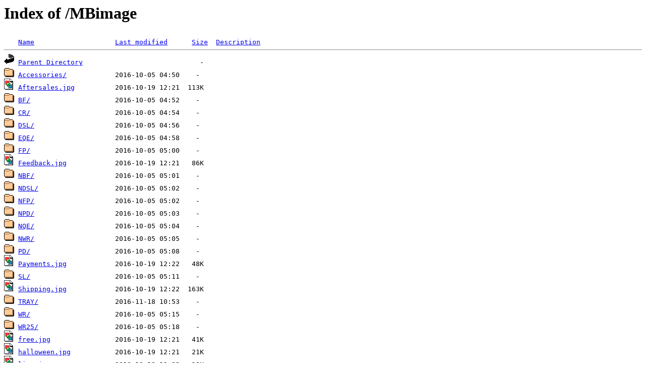

--- FILE ---
content_type: text/html;charset=ISO-8859-1
request_url: http://uk-showerenclosures.co.uk/MBimage/
body_size: 933
content:
<!DOCTYPE HTML PUBLIC "-//W3C//DTD HTML 3.2 Final//EN">
<html>
 <head>
  <title>Index of /MBimage</title>
 </head>
 <body>
<h1>Index of /MBimage</h1>
<pre><img src="/spicons/blank.gif" alt="Icon "> <a href="?C=N;O=D">Name</a>                    <a href="?C=M;O=A">Last modified</a>      <a href="?C=S;O=A">Size</a>  <a href="?C=D;O=A">Description</a><hr><img src="/spicons/back.gif" alt="[PARENTDIR]"> <a href="/">Parent Directory</a>                             -   
<img src="/spicons/folder.gif" alt="[DIR]"> <a href="Accessories/">Accessories/</a>            2016-10-05 04:50    -   
<img src="/spicons/image2.gif" alt="[IMG]"> <a href="Aftersales.jpg">Aftersales.jpg</a>          2016-10-19 12:21  113K  
<img src="/spicons/folder.gif" alt="[DIR]"> <a href="BF/">BF/</a>                     2016-10-05 04:52    -   
<img src="/spicons/folder.gif" alt="[DIR]"> <a href="CR/">CR/</a>                     2016-10-05 04:54    -   
<img src="/spicons/folder.gif" alt="[DIR]"> <a href="DSL/">DSL/</a>                    2016-10-05 04:56    -   
<img src="/spicons/folder.gif" alt="[DIR]"> <a href="EQE/">EQE/</a>                    2016-10-05 04:58    -   
<img src="/spicons/folder.gif" alt="[DIR]"> <a href="FP/">FP/</a>                     2016-10-05 05:00    -   
<img src="/spicons/image2.gif" alt="[IMG]"> <a href="Feedback.jpg">Feedback.jpg</a>            2016-10-19 12:21   86K  
<img src="/spicons/folder.gif" alt="[DIR]"> <a href="NBF/">NBF/</a>                    2016-10-05 05:01    -   
<img src="/spicons/folder.gif" alt="[DIR]"> <a href="NDSL/">NDSL/</a>                   2016-10-05 05:02    -   
<img src="/spicons/folder.gif" alt="[DIR]"> <a href="NFP/">NFP/</a>                    2016-10-05 05:02    -   
<img src="/spicons/folder.gif" alt="[DIR]"> <a href="NPD/">NPD/</a>                    2016-10-05 05:03    -   
<img src="/spicons/folder.gif" alt="[DIR]"> <a href="NQE/">NQE/</a>                    2016-10-05 05:04    -   
<img src="/spicons/folder.gif" alt="[DIR]"> <a href="NWR/">NWR/</a>                    2016-10-05 05:05    -   
<img src="/spicons/folder.gif" alt="[DIR]"> <a href="PD/">PD/</a>                     2016-10-05 05:08    -   
<img src="/spicons/image2.gif" alt="[IMG]"> <a href="Payments.jpg">Payments.jpg</a>            2016-10-19 12:22   48K  
<img src="/spicons/folder.gif" alt="[DIR]"> <a href="SL/">SL/</a>                     2016-10-05 05:11    -   
<img src="/spicons/image2.gif" alt="[IMG]"> <a href="Shipping.jpg">Shipping.jpg</a>            2016-10-19 12:22  163K  
<img src="/spicons/folder.gif" alt="[DIR]"> <a href="TRAY/">TRAY/</a>                   2016-11-18 10:53    -   
<img src="/spicons/folder.gif" alt="[DIR]"> <a href="WR/">WR/</a>                     2016-10-05 05:15    -   
<img src="/spicons/folder.gif" alt="[DIR]"> <a href="WR25/">WR25/</a>                   2016-10-05 05:18    -   
<img src="/spicons/image2.gif" alt="[IMG]"> <a href="free.jpg">free.jpg</a>                2016-10-19 12:21   41K  
<img src="/spicons/image2.gif" alt="[IMG]"> <a href="halloween.jpg">halloween.jpg</a>           2016-10-19 12:21   21K  
<img src="/spicons/image2.gif" alt="[IMG]"> <a href="line.jpg">line.jpg</a>                2016-10-19 12:22   13K  
<img src="/spicons/image2.gif" alt="[IMG]"> <a href="logo.jpg">logo.jpg</a>                2016-10-19 12:22   30K  
<img src="/spicons/folder.gif" alt="[DIR]"> <a href="oneimage/">oneimage/</a>               2016-10-05 06:21    -   
<img src="/spicons/folder.gif" alt="[DIR]"> <a href="panel/">panel/</a>                  2016-10-05 05:05    -   
<img src="/spicons/image2.gif" alt="[IMG]"> <a href="return.jpg">return.jpg</a>              2016-10-19 12:22  163K  
<img src="/spicons/image2.gif" alt="[IMG]"> <a href="sealbanner.jpg">sealbanner.jpg</a>          2016-10-19 12:22   37K  
<img src="/spicons/image2.gif" alt="[IMG]"> <a href="tel.jpg">tel.jpg</a>                 2016-10-19 12:22   37K  
<img src="/spicons/image2.gif" alt="[IMG]"> <a href="zh.jpg">zh.jpg</a>                  2016-10-05 05:39  230K  
<img src="/spicons/folder.gif" alt="[DIR]"> <a href="%b5%da%d2%bb%cc%d7/">µÚÒ»Ì×/</a>                 2016-10-05 05:38    -   
<hr></pre>
</body></html>
